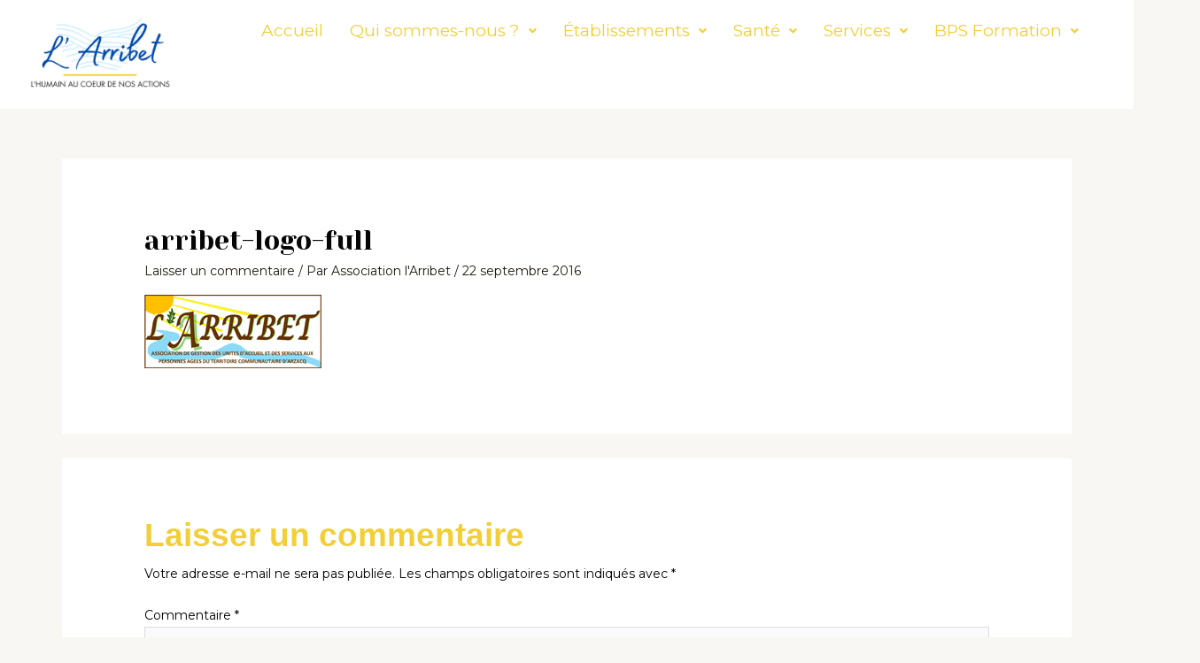

--- FILE ---
content_type: text/html; charset=utf-8
request_url: https://www.google.com/recaptcha/api2/anchor?ar=1&k=6LfUtj8qAAAAAGxUA44aVJS8TuwFYSijbVCZjDjm&co=aHR0cDovL2xhcnJpYmV0LmZyOjgw&hl=en&v=PoyoqOPhxBO7pBk68S4YbpHZ&size=normal&anchor-ms=20000&execute-ms=30000&cb=fwv73wm1qz40
body_size: 49400
content:
<!DOCTYPE HTML><html dir="ltr" lang="en"><head><meta http-equiv="Content-Type" content="text/html; charset=UTF-8">
<meta http-equiv="X-UA-Compatible" content="IE=edge">
<title>reCAPTCHA</title>
<style type="text/css">
/* cyrillic-ext */
@font-face {
  font-family: 'Roboto';
  font-style: normal;
  font-weight: 400;
  font-stretch: 100%;
  src: url(//fonts.gstatic.com/s/roboto/v48/KFO7CnqEu92Fr1ME7kSn66aGLdTylUAMa3GUBHMdazTgWw.woff2) format('woff2');
  unicode-range: U+0460-052F, U+1C80-1C8A, U+20B4, U+2DE0-2DFF, U+A640-A69F, U+FE2E-FE2F;
}
/* cyrillic */
@font-face {
  font-family: 'Roboto';
  font-style: normal;
  font-weight: 400;
  font-stretch: 100%;
  src: url(//fonts.gstatic.com/s/roboto/v48/KFO7CnqEu92Fr1ME7kSn66aGLdTylUAMa3iUBHMdazTgWw.woff2) format('woff2');
  unicode-range: U+0301, U+0400-045F, U+0490-0491, U+04B0-04B1, U+2116;
}
/* greek-ext */
@font-face {
  font-family: 'Roboto';
  font-style: normal;
  font-weight: 400;
  font-stretch: 100%;
  src: url(//fonts.gstatic.com/s/roboto/v48/KFO7CnqEu92Fr1ME7kSn66aGLdTylUAMa3CUBHMdazTgWw.woff2) format('woff2');
  unicode-range: U+1F00-1FFF;
}
/* greek */
@font-face {
  font-family: 'Roboto';
  font-style: normal;
  font-weight: 400;
  font-stretch: 100%;
  src: url(//fonts.gstatic.com/s/roboto/v48/KFO7CnqEu92Fr1ME7kSn66aGLdTylUAMa3-UBHMdazTgWw.woff2) format('woff2');
  unicode-range: U+0370-0377, U+037A-037F, U+0384-038A, U+038C, U+038E-03A1, U+03A3-03FF;
}
/* math */
@font-face {
  font-family: 'Roboto';
  font-style: normal;
  font-weight: 400;
  font-stretch: 100%;
  src: url(//fonts.gstatic.com/s/roboto/v48/KFO7CnqEu92Fr1ME7kSn66aGLdTylUAMawCUBHMdazTgWw.woff2) format('woff2');
  unicode-range: U+0302-0303, U+0305, U+0307-0308, U+0310, U+0312, U+0315, U+031A, U+0326-0327, U+032C, U+032F-0330, U+0332-0333, U+0338, U+033A, U+0346, U+034D, U+0391-03A1, U+03A3-03A9, U+03B1-03C9, U+03D1, U+03D5-03D6, U+03F0-03F1, U+03F4-03F5, U+2016-2017, U+2034-2038, U+203C, U+2040, U+2043, U+2047, U+2050, U+2057, U+205F, U+2070-2071, U+2074-208E, U+2090-209C, U+20D0-20DC, U+20E1, U+20E5-20EF, U+2100-2112, U+2114-2115, U+2117-2121, U+2123-214F, U+2190, U+2192, U+2194-21AE, U+21B0-21E5, U+21F1-21F2, U+21F4-2211, U+2213-2214, U+2216-22FF, U+2308-230B, U+2310, U+2319, U+231C-2321, U+2336-237A, U+237C, U+2395, U+239B-23B7, U+23D0, U+23DC-23E1, U+2474-2475, U+25AF, U+25B3, U+25B7, U+25BD, U+25C1, U+25CA, U+25CC, U+25FB, U+266D-266F, U+27C0-27FF, U+2900-2AFF, U+2B0E-2B11, U+2B30-2B4C, U+2BFE, U+3030, U+FF5B, U+FF5D, U+1D400-1D7FF, U+1EE00-1EEFF;
}
/* symbols */
@font-face {
  font-family: 'Roboto';
  font-style: normal;
  font-weight: 400;
  font-stretch: 100%;
  src: url(//fonts.gstatic.com/s/roboto/v48/KFO7CnqEu92Fr1ME7kSn66aGLdTylUAMaxKUBHMdazTgWw.woff2) format('woff2');
  unicode-range: U+0001-000C, U+000E-001F, U+007F-009F, U+20DD-20E0, U+20E2-20E4, U+2150-218F, U+2190, U+2192, U+2194-2199, U+21AF, U+21E6-21F0, U+21F3, U+2218-2219, U+2299, U+22C4-22C6, U+2300-243F, U+2440-244A, U+2460-24FF, U+25A0-27BF, U+2800-28FF, U+2921-2922, U+2981, U+29BF, U+29EB, U+2B00-2BFF, U+4DC0-4DFF, U+FFF9-FFFB, U+10140-1018E, U+10190-1019C, U+101A0, U+101D0-101FD, U+102E0-102FB, U+10E60-10E7E, U+1D2C0-1D2D3, U+1D2E0-1D37F, U+1F000-1F0FF, U+1F100-1F1AD, U+1F1E6-1F1FF, U+1F30D-1F30F, U+1F315, U+1F31C, U+1F31E, U+1F320-1F32C, U+1F336, U+1F378, U+1F37D, U+1F382, U+1F393-1F39F, U+1F3A7-1F3A8, U+1F3AC-1F3AF, U+1F3C2, U+1F3C4-1F3C6, U+1F3CA-1F3CE, U+1F3D4-1F3E0, U+1F3ED, U+1F3F1-1F3F3, U+1F3F5-1F3F7, U+1F408, U+1F415, U+1F41F, U+1F426, U+1F43F, U+1F441-1F442, U+1F444, U+1F446-1F449, U+1F44C-1F44E, U+1F453, U+1F46A, U+1F47D, U+1F4A3, U+1F4B0, U+1F4B3, U+1F4B9, U+1F4BB, U+1F4BF, U+1F4C8-1F4CB, U+1F4D6, U+1F4DA, U+1F4DF, U+1F4E3-1F4E6, U+1F4EA-1F4ED, U+1F4F7, U+1F4F9-1F4FB, U+1F4FD-1F4FE, U+1F503, U+1F507-1F50B, U+1F50D, U+1F512-1F513, U+1F53E-1F54A, U+1F54F-1F5FA, U+1F610, U+1F650-1F67F, U+1F687, U+1F68D, U+1F691, U+1F694, U+1F698, U+1F6AD, U+1F6B2, U+1F6B9-1F6BA, U+1F6BC, U+1F6C6-1F6CF, U+1F6D3-1F6D7, U+1F6E0-1F6EA, U+1F6F0-1F6F3, U+1F6F7-1F6FC, U+1F700-1F7FF, U+1F800-1F80B, U+1F810-1F847, U+1F850-1F859, U+1F860-1F887, U+1F890-1F8AD, U+1F8B0-1F8BB, U+1F8C0-1F8C1, U+1F900-1F90B, U+1F93B, U+1F946, U+1F984, U+1F996, U+1F9E9, U+1FA00-1FA6F, U+1FA70-1FA7C, U+1FA80-1FA89, U+1FA8F-1FAC6, U+1FACE-1FADC, U+1FADF-1FAE9, U+1FAF0-1FAF8, U+1FB00-1FBFF;
}
/* vietnamese */
@font-face {
  font-family: 'Roboto';
  font-style: normal;
  font-weight: 400;
  font-stretch: 100%;
  src: url(//fonts.gstatic.com/s/roboto/v48/KFO7CnqEu92Fr1ME7kSn66aGLdTylUAMa3OUBHMdazTgWw.woff2) format('woff2');
  unicode-range: U+0102-0103, U+0110-0111, U+0128-0129, U+0168-0169, U+01A0-01A1, U+01AF-01B0, U+0300-0301, U+0303-0304, U+0308-0309, U+0323, U+0329, U+1EA0-1EF9, U+20AB;
}
/* latin-ext */
@font-face {
  font-family: 'Roboto';
  font-style: normal;
  font-weight: 400;
  font-stretch: 100%;
  src: url(//fonts.gstatic.com/s/roboto/v48/KFO7CnqEu92Fr1ME7kSn66aGLdTylUAMa3KUBHMdazTgWw.woff2) format('woff2');
  unicode-range: U+0100-02BA, U+02BD-02C5, U+02C7-02CC, U+02CE-02D7, U+02DD-02FF, U+0304, U+0308, U+0329, U+1D00-1DBF, U+1E00-1E9F, U+1EF2-1EFF, U+2020, U+20A0-20AB, U+20AD-20C0, U+2113, U+2C60-2C7F, U+A720-A7FF;
}
/* latin */
@font-face {
  font-family: 'Roboto';
  font-style: normal;
  font-weight: 400;
  font-stretch: 100%;
  src: url(//fonts.gstatic.com/s/roboto/v48/KFO7CnqEu92Fr1ME7kSn66aGLdTylUAMa3yUBHMdazQ.woff2) format('woff2');
  unicode-range: U+0000-00FF, U+0131, U+0152-0153, U+02BB-02BC, U+02C6, U+02DA, U+02DC, U+0304, U+0308, U+0329, U+2000-206F, U+20AC, U+2122, U+2191, U+2193, U+2212, U+2215, U+FEFF, U+FFFD;
}
/* cyrillic-ext */
@font-face {
  font-family: 'Roboto';
  font-style: normal;
  font-weight: 500;
  font-stretch: 100%;
  src: url(//fonts.gstatic.com/s/roboto/v48/KFO7CnqEu92Fr1ME7kSn66aGLdTylUAMa3GUBHMdazTgWw.woff2) format('woff2');
  unicode-range: U+0460-052F, U+1C80-1C8A, U+20B4, U+2DE0-2DFF, U+A640-A69F, U+FE2E-FE2F;
}
/* cyrillic */
@font-face {
  font-family: 'Roboto';
  font-style: normal;
  font-weight: 500;
  font-stretch: 100%;
  src: url(//fonts.gstatic.com/s/roboto/v48/KFO7CnqEu92Fr1ME7kSn66aGLdTylUAMa3iUBHMdazTgWw.woff2) format('woff2');
  unicode-range: U+0301, U+0400-045F, U+0490-0491, U+04B0-04B1, U+2116;
}
/* greek-ext */
@font-face {
  font-family: 'Roboto';
  font-style: normal;
  font-weight: 500;
  font-stretch: 100%;
  src: url(//fonts.gstatic.com/s/roboto/v48/KFO7CnqEu92Fr1ME7kSn66aGLdTylUAMa3CUBHMdazTgWw.woff2) format('woff2');
  unicode-range: U+1F00-1FFF;
}
/* greek */
@font-face {
  font-family: 'Roboto';
  font-style: normal;
  font-weight: 500;
  font-stretch: 100%;
  src: url(//fonts.gstatic.com/s/roboto/v48/KFO7CnqEu92Fr1ME7kSn66aGLdTylUAMa3-UBHMdazTgWw.woff2) format('woff2');
  unicode-range: U+0370-0377, U+037A-037F, U+0384-038A, U+038C, U+038E-03A1, U+03A3-03FF;
}
/* math */
@font-face {
  font-family: 'Roboto';
  font-style: normal;
  font-weight: 500;
  font-stretch: 100%;
  src: url(//fonts.gstatic.com/s/roboto/v48/KFO7CnqEu92Fr1ME7kSn66aGLdTylUAMawCUBHMdazTgWw.woff2) format('woff2');
  unicode-range: U+0302-0303, U+0305, U+0307-0308, U+0310, U+0312, U+0315, U+031A, U+0326-0327, U+032C, U+032F-0330, U+0332-0333, U+0338, U+033A, U+0346, U+034D, U+0391-03A1, U+03A3-03A9, U+03B1-03C9, U+03D1, U+03D5-03D6, U+03F0-03F1, U+03F4-03F5, U+2016-2017, U+2034-2038, U+203C, U+2040, U+2043, U+2047, U+2050, U+2057, U+205F, U+2070-2071, U+2074-208E, U+2090-209C, U+20D0-20DC, U+20E1, U+20E5-20EF, U+2100-2112, U+2114-2115, U+2117-2121, U+2123-214F, U+2190, U+2192, U+2194-21AE, U+21B0-21E5, U+21F1-21F2, U+21F4-2211, U+2213-2214, U+2216-22FF, U+2308-230B, U+2310, U+2319, U+231C-2321, U+2336-237A, U+237C, U+2395, U+239B-23B7, U+23D0, U+23DC-23E1, U+2474-2475, U+25AF, U+25B3, U+25B7, U+25BD, U+25C1, U+25CA, U+25CC, U+25FB, U+266D-266F, U+27C0-27FF, U+2900-2AFF, U+2B0E-2B11, U+2B30-2B4C, U+2BFE, U+3030, U+FF5B, U+FF5D, U+1D400-1D7FF, U+1EE00-1EEFF;
}
/* symbols */
@font-face {
  font-family: 'Roboto';
  font-style: normal;
  font-weight: 500;
  font-stretch: 100%;
  src: url(//fonts.gstatic.com/s/roboto/v48/KFO7CnqEu92Fr1ME7kSn66aGLdTylUAMaxKUBHMdazTgWw.woff2) format('woff2');
  unicode-range: U+0001-000C, U+000E-001F, U+007F-009F, U+20DD-20E0, U+20E2-20E4, U+2150-218F, U+2190, U+2192, U+2194-2199, U+21AF, U+21E6-21F0, U+21F3, U+2218-2219, U+2299, U+22C4-22C6, U+2300-243F, U+2440-244A, U+2460-24FF, U+25A0-27BF, U+2800-28FF, U+2921-2922, U+2981, U+29BF, U+29EB, U+2B00-2BFF, U+4DC0-4DFF, U+FFF9-FFFB, U+10140-1018E, U+10190-1019C, U+101A0, U+101D0-101FD, U+102E0-102FB, U+10E60-10E7E, U+1D2C0-1D2D3, U+1D2E0-1D37F, U+1F000-1F0FF, U+1F100-1F1AD, U+1F1E6-1F1FF, U+1F30D-1F30F, U+1F315, U+1F31C, U+1F31E, U+1F320-1F32C, U+1F336, U+1F378, U+1F37D, U+1F382, U+1F393-1F39F, U+1F3A7-1F3A8, U+1F3AC-1F3AF, U+1F3C2, U+1F3C4-1F3C6, U+1F3CA-1F3CE, U+1F3D4-1F3E0, U+1F3ED, U+1F3F1-1F3F3, U+1F3F5-1F3F7, U+1F408, U+1F415, U+1F41F, U+1F426, U+1F43F, U+1F441-1F442, U+1F444, U+1F446-1F449, U+1F44C-1F44E, U+1F453, U+1F46A, U+1F47D, U+1F4A3, U+1F4B0, U+1F4B3, U+1F4B9, U+1F4BB, U+1F4BF, U+1F4C8-1F4CB, U+1F4D6, U+1F4DA, U+1F4DF, U+1F4E3-1F4E6, U+1F4EA-1F4ED, U+1F4F7, U+1F4F9-1F4FB, U+1F4FD-1F4FE, U+1F503, U+1F507-1F50B, U+1F50D, U+1F512-1F513, U+1F53E-1F54A, U+1F54F-1F5FA, U+1F610, U+1F650-1F67F, U+1F687, U+1F68D, U+1F691, U+1F694, U+1F698, U+1F6AD, U+1F6B2, U+1F6B9-1F6BA, U+1F6BC, U+1F6C6-1F6CF, U+1F6D3-1F6D7, U+1F6E0-1F6EA, U+1F6F0-1F6F3, U+1F6F7-1F6FC, U+1F700-1F7FF, U+1F800-1F80B, U+1F810-1F847, U+1F850-1F859, U+1F860-1F887, U+1F890-1F8AD, U+1F8B0-1F8BB, U+1F8C0-1F8C1, U+1F900-1F90B, U+1F93B, U+1F946, U+1F984, U+1F996, U+1F9E9, U+1FA00-1FA6F, U+1FA70-1FA7C, U+1FA80-1FA89, U+1FA8F-1FAC6, U+1FACE-1FADC, U+1FADF-1FAE9, U+1FAF0-1FAF8, U+1FB00-1FBFF;
}
/* vietnamese */
@font-face {
  font-family: 'Roboto';
  font-style: normal;
  font-weight: 500;
  font-stretch: 100%;
  src: url(//fonts.gstatic.com/s/roboto/v48/KFO7CnqEu92Fr1ME7kSn66aGLdTylUAMa3OUBHMdazTgWw.woff2) format('woff2');
  unicode-range: U+0102-0103, U+0110-0111, U+0128-0129, U+0168-0169, U+01A0-01A1, U+01AF-01B0, U+0300-0301, U+0303-0304, U+0308-0309, U+0323, U+0329, U+1EA0-1EF9, U+20AB;
}
/* latin-ext */
@font-face {
  font-family: 'Roboto';
  font-style: normal;
  font-weight: 500;
  font-stretch: 100%;
  src: url(//fonts.gstatic.com/s/roboto/v48/KFO7CnqEu92Fr1ME7kSn66aGLdTylUAMa3KUBHMdazTgWw.woff2) format('woff2');
  unicode-range: U+0100-02BA, U+02BD-02C5, U+02C7-02CC, U+02CE-02D7, U+02DD-02FF, U+0304, U+0308, U+0329, U+1D00-1DBF, U+1E00-1E9F, U+1EF2-1EFF, U+2020, U+20A0-20AB, U+20AD-20C0, U+2113, U+2C60-2C7F, U+A720-A7FF;
}
/* latin */
@font-face {
  font-family: 'Roboto';
  font-style: normal;
  font-weight: 500;
  font-stretch: 100%;
  src: url(//fonts.gstatic.com/s/roboto/v48/KFO7CnqEu92Fr1ME7kSn66aGLdTylUAMa3yUBHMdazQ.woff2) format('woff2');
  unicode-range: U+0000-00FF, U+0131, U+0152-0153, U+02BB-02BC, U+02C6, U+02DA, U+02DC, U+0304, U+0308, U+0329, U+2000-206F, U+20AC, U+2122, U+2191, U+2193, U+2212, U+2215, U+FEFF, U+FFFD;
}
/* cyrillic-ext */
@font-face {
  font-family: 'Roboto';
  font-style: normal;
  font-weight: 900;
  font-stretch: 100%;
  src: url(//fonts.gstatic.com/s/roboto/v48/KFO7CnqEu92Fr1ME7kSn66aGLdTylUAMa3GUBHMdazTgWw.woff2) format('woff2');
  unicode-range: U+0460-052F, U+1C80-1C8A, U+20B4, U+2DE0-2DFF, U+A640-A69F, U+FE2E-FE2F;
}
/* cyrillic */
@font-face {
  font-family: 'Roboto';
  font-style: normal;
  font-weight: 900;
  font-stretch: 100%;
  src: url(//fonts.gstatic.com/s/roboto/v48/KFO7CnqEu92Fr1ME7kSn66aGLdTylUAMa3iUBHMdazTgWw.woff2) format('woff2');
  unicode-range: U+0301, U+0400-045F, U+0490-0491, U+04B0-04B1, U+2116;
}
/* greek-ext */
@font-face {
  font-family: 'Roboto';
  font-style: normal;
  font-weight: 900;
  font-stretch: 100%;
  src: url(//fonts.gstatic.com/s/roboto/v48/KFO7CnqEu92Fr1ME7kSn66aGLdTylUAMa3CUBHMdazTgWw.woff2) format('woff2');
  unicode-range: U+1F00-1FFF;
}
/* greek */
@font-face {
  font-family: 'Roboto';
  font-style: normal;
  font-weight: 900;
  font-stretch: 100%;
  src: url(//fonts.gstatic.com/s/roboto/v48/KFO7CnqEu92Fr1ME7kSn66aGLdTylUAMa3-UBHMdazTgWw.woff2) format('woff2');
  unicode-range: U+0370-0377, U+037A-037F, U+0384-038A, U+038C, U+038E-03A1, U+03A3-03FF;
}
/* math */
@font-face {
  font-family: 'Roboto';
  font-style: normal;
  font-weight: 900;
  font-stretch: 100%;
  src: url(//fonts.gstatic.com/s/roboto/v48/KFO7CnqEu92Fr1ME7kSn66aGLdTylUAMawCUBHMdazTgWw.woff2) format('woff2');
  unicode-range: U+0302-0303, U+0305, U+0307-0308, U+0310, U+0312, U+0315, U+031A, U+0326-0327, U+032C, U+032F-0330, U+0332-0333, U+0338, U+033A, U+0346, U+034D, U+0391-03A1, U+03A3-03A9, U+03B1-03C9, U+03D1, U+03D5-03D6, U+03F0-03F1, U+03F4-03F5, U+2016-2017, U+2034-2038, U+203C, U+2040, U+2043, U+2047, U+2050, U+2057, U+205F, U+2070-2071, U+2074-208E, U+2090-209C, U+20D0-20DC, U+20E1, U+20E5-20EF, U+2100-2112, U+2114-2115, U+2117-2121, U+2123-214F, U+2190, U+2192, U+2194-21AE, U+21B0-21E5, U+21F1-21F2, U+21F4-2211, U+2213-2214, U+2216-22FF, U+2308-230B, U+2310, U+2319, U+231C-2321, U+2336-237A, U+237C, U+2395, U+239B-23B7, U+23D0, U+23DC-23E1, U+2474-2475, U+25AF, U+25B3, U+25B7, U+25BD, U+25C1, U+25CA, U+25CC, U+25FB, U+266D-266F, U+27C0-27FF, U+2900-2AFF, U+2B0E-2B11, U+2B30-2B4C, U+2BFE, U+3030, U+FF5B, U+FF5D, U+1D400-1D7FF, U+1EE00-1EEFF;
}
/* symbols */
@font-face {
  font-family: 'Roboto';
  font-style: normal;
  font-weight: 900;
  font-stretch: 100%;
  src: url(//fonts.gstatic.com/s/roboto/v48/KFO7CnqEu92Fr1ME7kSn66aGLdTylUAMaxKUBHMdazTgWw.woff2) format('woff2');
  unicode-range: U+0001-000C, U+000E-001F, U+007F-009F, U+20DD-20E0, U+20E2-20E4, U+2150-218F, U+2190, U+2192, U+2194-2199, U+21AF, U+21E6-21F0, U+21F3, U+2218-2219, U+2299, U+22C4-22C6, U+2300-243F, U+2440-244A, U+2460-24FF, U+25A0-27BF, U+2800-28FF, U+2921-2922, U+2981, U+29BF, U+29EB, U+2B00-2BFF, U+4DC0-4DFF, U+FFF9-FFFB, U+10140-1018E, U+10190-1019C, U+101A0, U+101D0-101FD, U+102E0-102FB, U+10E60-10E7E, U+1D2C0-1D2D3, U+1D2E0-1D37F, U+1F000-1F0FF, U+1F100-1F1AD, U+1F1E6-1F1FF, U+1F30D-1F30F, U+1F315, U+1F31C, U+1F31E, U+1F320-1F32C, U+1F336, U+1F378, U+1F37D, U+1F382, U+1F393-1F39F, U+1F3A7-1F3A8, U+1F3AC-1F3AF, U+1F3C2, U+1F3C4-1F3C6, U+1F3CA-1F3CE, U+1F3D4-1F3E0, U+1F3ED, U+1F3F1-1F3F3, U+1F3F5-1F3F7, U+1F408, U+1F415, U+1F41F, U+1F426, U+1F43F, U+1F441-1F442, U+1F444, U+1F446-1F449, U+1F44C-1F44E, U+1F453, U+1F46A, U+1F47D, U+1F4A3, U+1F4B0, U+1F4B3, U+1F4B9, U+1F4BB, U+1F4BF, U+1F4C8-1F4CB, U+1F4D6, U+1F4DA, U+1F4DF, U+1F4E3-1F4E6, U+1F4EA-1F4ED, U+1F4F7, U+1F4F9-1F4FB, U+1F4FD-1F4FE, U+1F503, U+1F507-1F50B, U+1F50D, U+1F512-1F513, U+1F53E-1F54A, U+1F54F-1F5FA, U+1F610, U+1F650-1F67F, U+1F687, U+1F68D, U+1F691, U+1F694, U+1F698, U+1F6AD, U+1F6B2, U+1F6B9-1F6BA, U+1F6BC, U+1F6C6-1F6CF, U+1F6D3-1F6D7, U+1F6E0-1F6EA, U+1F6F0-1F6F3, U+1F6F7-1F6FC, U+1F700-1F7FF, U+1F800-1F80B, U+1F810-1F847, U+1F850-1F859, U+1F860-1F887, U+1F890-1F8AD, U+1F8B0-1F8BB, U+1F8C0-1F8C1, U+1F900-1F90B, U+1F93B, U+1F946, U+1F984, U+1F996, U+1F9E9, U+1FA00-1FA6F, U+1FA70-1FA7C, U+1FA80-1FA89, U+1FA8F-1FAC6, U+1FACE-1FADC, U+1FADF-1FAE9, U+1FAF0-1FAF8, U+1FB00-1FBFF;
}
/* vietnamese */
@font-face {
  font-family: 'Roboto';
  font-style: normal;
  font-weight: 900;
  font-stretch: 100%;
  src: url(//fonts.gstatic.com/s/roboto/v48/KFO7CnqEu92Fr1ME7kSn66aGLdTylUAMa3OUBHMdazTgWw.woff2) format('woff2');
  unicode-range: U+0102-0103, U+0110-0111, U+0128-0129, U+0168-0169, U+01A0-01A1, U+01AF-01B0, U+0300-0301, U+0303-0304, U+0308-0309, U+0323, U+0329, U+1EA0-1EF9, U+20AB;
}
/* latin-ext */
@font-face {
  font-family: 'Roboto';
  font-style: normal;
  font-weight: 900;
  font-stretch: 100%;
  src: url(//fonts.gstatic.com/s/roboto/v48/KFO7CnqEu92Fr1ME7kSn66aGLdTylUAMa3KUBHMdazTgWw.woff2) format('woff2');
  unicode-range: U+0100-02BA, U+02BD-02C5, U+02C7-02CC, U+02CE-02D7, U+02DD-02FF, U+0304, U+0308, U+0329, U+1D00-1DBF, U+1E00-1E9F, U+1EF2-1EFF, U+2020, U+20A0-20AB, U+20AD-20C0, U+2113, U+2C60-2C7F, U+A720-A7FF;
}
/* latin */
@font-face {
  font-family: 'Roboto';
  font-style: normal;
  font-weight: 900;
  font-stretch: 100%;
  src: url(//fonts.gstatic.com/s/roboto/v48/KFO7CnqEu92Fr1ME7kSn66aGLdTylUAMa3yUBHMdazQ.woff2) format('woff2');
  unicode-range: U+0000-00FF, U+0131, U+0152-0153, U+02BB-02BC, U+02C6, U+02DA, U+02DC, U+0304, U+0308, U+0329, U+2000-206F, U+20AC, U+2122, U+2191, U+2193, U+2212, U+2215, U+FEFF, U+FFFD;
}

</style>
<link rel="stylesheet" type="text/css" href="https://www.gstatic.com/recaptcha/releases/PoyoqOPhxBO7pBk68S4YbpHZ/styles__ltr.css">
<script nonce="AieKr0J2HLvKihXY6akrPQ" type="text/javascript">window['__recaptcha_api'] = 'https://www.google.com/recaptcha/api2/';</script>
<script type="text/javascript" src="https://www.gstatic.com/recaptcha/releases/PoyoqOPhxBO7pBk68S4YbpHZ/recaptcha__en.js" nonce="AieKr0J2HLvKihXY6akrPQ">
      
    </script></head>
<body><div id="rc-anchor-alert" class="rc-anchor-alert"></div>
<input type="hidden" id="recaptcha-token" value="[base64]">
<script type="text/javascript" nonce="AieKr0J2HLvKihXY6akrPQ">
      recaptcha.anchor.Main.init("[\x22ainput\x22,[\x22bgdata\x22,\x22\x22,\[base64]/[base64]/UltIKytdPWE6KGE8MjA0OD9SW0grK109YT4+NnwxOTI6KChhJjY0NTEyKT09NTUyOTYmJnErMTxoLmxlbmd0aCYmKGguY2hhckNvZGVBdChxKzEpJjY0NTEyKT09NTYzMjA/[base64]/MjU1OlI/[base64]/[base64]/[base64]/[base64]/[base64]/[base64]/[base64]/[base64]/[base64]/[base64]\x22,\[base64]\\u003d\x22,\x22w4QCw5wNwoBzwpYoZ0ZSAFlDTsKvw5/DusKtc17Cvn7ChcOGw49swrHCucKtNRHCtURPc8OnCcOYCD/DmDojGMO9MhrCkWPDp1wjwpJ6cGvDrzNow74NWinDk2rDtcKeaC7DoFzDhW7DmcONCmgQHmEBwrREwrclwq9zVSdDw6nCl8KNw6PDlg8/[base64]/Dpg3CpTbDlcKbwoLCt8OCWsOYX8OqeF5Bw7xyw5bChFnDgsOJNsOqw7lew4fDhhxhDyrDlDvCuTVywqDDjTUkDxLDgcKAXiFbw5xZdsKtBHvCuzpqJ8OJw4FPw4bDtMKndh/DssKrwox5BsO5TF7DjgwCwpBgw5pBBVgWwqrDkMOfw5IgDG9LDjHCssKqNcK7ZcOtw7ZlCQ0fwoIsw5zCjksgw6rDs8K2F8OGEcKGAcKtXFDCuGpyU0jDiMK0wr1PDMO/w6DDj8K/cH3CswzDl8OKAMKJwpAFwqXCvMODwo/DkcK7ZcORw6XClXEXd8Orwp/Ck8OyMk/DnG8NA8OKAnx0w4DDgMO0Q1LDhnQ5X8OawqNtbFltZAjDn8KQw7FVfMOzMXPClArDpcKdw4hDwpIgwpfDoUrDpUE3wqfCusK7wo5XAsKvecO1EQzCuMKFMG4XwqdGL0QjQn/Cv8KlwqUWUExUN8KqwrXCgF/DrsKew61cw71YwqTDtMKcHkkQc8OzKB/Cii/DksOhw5JGOnPCosKDR0jDpsKxw64iw6ttwotmLm3DvsOwDsKNV8Kxf25XwojDvkh3IwXCgVxvEsK+AzZewpHCosKVH3fDg8KvKcKbw4nCh8OGKcOzwo4EwpXDu8KGF8OSw5rCo8KCXMKxEWTCjjHCvBQgW8KGw7/DvcO0w6B6w4IQCcKSw4hpBDTDhA54D8OPD8K/[base64]/woM2wrYRwpRdw5YrFsKFOknDtm3CpcOKPCTCksO3wofCi8OOOSR+w4HDsTZiXBXDvEXDuHYOwpc1wo/Du8OoQxlawoYWeMKPRyXCqS4cbsKnwrDCkBnDtsKAw4ogYw/DtVdvKyjCgXoiwpjCuWZ0w4/DlMKWTW7Ck8Ohw7vDtmFYB2Uxw4hWKDnCrm4vwozDiMKzwpfDhQ/[base64]/DoFPCskMzwo3Cv8OEw7HDrBnDpMKzImciO8Klw4LDgnduwo3DkcOywrbDmMKZPCDCiktkJQlTXDTDrEzCkVHDrFAQwrsxw43DhsObamwLw6vDqcO3w5c2e1fDq8KEfMOHY8OINcK6wrl6Dm4bw55mw7zDrnnDkMK/Z8Kiw6jDvMK6w4HDsyVZUmhaw6V6H8K/w4shAifDkybCg8OAw7HDhMKUw53CtMKSMVbDj8KywpHCg3TCh8OuPlTChsOgwobDrlzCuQEnwq8xw7DDv8OGEXJrPlnCu8O4woPCtcKZf8OaTcOXBMK4X8KFPsO8ey3CkDZwJMKFwojDpsKKwojCpk40G8KowrfDgMOWVlcJwqzDjcKTL3bChVo/[base64]/Dk8OQRj97wqHCqsO8DsOcw4fDnBfCn1jCvMKow7/[base64]/AcODVD5Mw6HDssODw7/Dj0Rzw6wnw4XCkMOew4tWeXvDqsOOdcOGw6B/[base64]/PsKgwp03Syc5w7lwZsKiw4c+WQbChmXDrsKEw5RGFsKcEMKXw4HCrMKSwqYoS8K8W8OpesK5w7obAcOPGh0DN8K3Mk/DjsOnw6VtFMOkMnjDuMKOwoHDtMKgwrV9ZFV4EiYAwoHCoiMRw583X1XDsw7Dr8KNdsO+w5fDpARFakzCg33ClULDr8OTDcKMw7vDoSXCii7Dv8Ond1AlYsOIJsK5T2oSVhgKwp7DvXBGw7HDpcK2wo08wqXCgMOQw6cGJ2MfKcKXw4LDrhNFIcO/[base64]/LDzCkA/DgHZtwqorTncSw6zDhcKLw6LCjMK1anzCqQBCwrMkw6BGfsOZT0PCqQ0mM8OvW8KEw6TDv8ObTSxuYcOuaUAjw4vClltsCj0GPkhYOBQ2d8K0KcKtwoIWI8KQKMOqMsKWKMO+P8OCEsKhGcOBw4xawoNdZsOow4dJVyxDAmJBYMKAawphNXlRwprDmcO/w4dLw55Cw6lqwpJyNwtaK0TDl8KVw4wnQXjDsMOzQMKuw4zDtsOaYsKkbjXDllnCtC01wonCssOdUAvClMOYeMK+wqUzw7LDmhAJwpF6AmROworDoGXCqcOtAcOAwovDv8OgwoDCpj/CmsKbEsOSwrA0w6/DqMKXw5PDnsKOMMKnGUFQS8KRBXbDtVLDkcKoN8O2wpXCkMOsHS8qwp3CkMOlw7MBw5/ChRXDkMOTw6/DgMOLwp7Cj8Odw5xwOSRHMC/DqGkkw4ofwpMfKFNce3DDo8Obw5zCn1bCscKyFy/CgRTCjcKzMsOMJT7CkMKDJMOawqd+EmYgAsKFw6Mvw6LCkDgtwrzCocK8N8KkwoUqw6slFcORIi/Ck8KcAcKdKy93w4zCvMOzMcKzw6kmwpwqSxlEwrbDvAIsF8KtNcKCX2kcw6Adw7fClMOjKcOsw4FbO8OaKcKdHzt4wp7CgsODLcKvLcKiR8O/T8OiYMKWPEZeOsKNwo0fw6vCpcK6w7BUBj/CksOLw6PCiG1JMDUSwojDmUo0w6bDuULDkcKqwrsxYQDDv8KSPwDCosOzREvCqyvCnl9VX8KAw6PDlcKhwoNyBcKEU8OiwrYRw6PDnW5lY8KSSsOdbVwCw7vDki8UwrY2CcOBYcO+H1bCrkw1T8O7wq/CtQTCr8Oga8OvTSscKHoFw41aGwXDqzsDw5jDjz/CsFZVNxDDghTDj8OUw4YpwoXCsMK4K8OATiJffcO3woUCDm/CicKdOMK8wo/CtSlpaMOHw74cSMKswr86ZDxVwp0tw6DDomJcT8Kuw5rDjcO1eMKMw4ZIwr5GwplHw696KQMIwqTCq8OsdRTCghcCRcOzFcKsBsKmw6w/CRzDgcOSw53CisK4w6rCmR7CqD/Diy/CojPChRDCicKXwqHCsn/CvkN3c8KLwoTClDTCiWfDl2gxwrcVwpXCosK2wpbDrTQOVcOzw7zDtcO/ZMKEw5jDvMKiw7HCtRpCw5BzwqJHw7l8wo3DsSg1w4kvWV3DmcOFSDnDrGzDhsO+P8Oiw4t5w5Q4NcOIw5/DmMOHJ1TCryMoEXjDqQhYw6Mew67CgDUqEE/DmF42AMKtblNuw54PKTNxwqbDusKJHg9AwpBNwq9gw48EFcOvXcO1w5rCosK/w6nCisKmw6YUwprCjiETwq/DiiTCn8KvD0XCkCzDnMOBK8OECQQ1w65Tw65/KXfCjS5qwqQJw6EzLmQQfMONMsOIcsKxOsORw442w57Cv8OeLUXDkCtCwodSLMO6wpXCh25LaDLDjF3Cnh8zwqvCsD4UQ8OvKTbCumfDtgJ4YWrDqcOqw4xaVMKYJMKkw5NcwrEOw5QPB3xWwovDv8Klw63Ct3hYw4/Dq3VRPztTeMO3wovChTjCnws+w63DshMXGkICBcK6NVvCl8OFwpTDhsKJfHnDlGZqCsK1wpslRVbClMKwwpx1KVYtbsOvwpvDvDDDi8KpwqIkWUbCgUBTwrUKwp9OHsOJCxDDqWzDk8Omwrlkw59WHEzDisKvfHfCocOnw7zCssKRXCV/[base64]/[base64]/GRTDvkLDj8ODw7sjw78dw445w5gzWwJHK8KKFsOBwrEbK0zDhwvDgcOtbyEwEMKWMXB0w691w77DscOKwpDCisKMKMKUb8OsfVvDq8KPGcKOw5zCjcOGBcOfwrfCu2TDvDXDjVvDsDgVB8KyB8OXUhHDuMKPAHIEw4jCuxHCnE0Wwp/DrsK4wpIlwpXClMOiDsKYEMKbLMOEwp9wOSzChSFfOC7CmcO6XDMzKcKywoMZw5k1Y8O8wotXw5JTwqVUUMOBOcKuw59KTw5Cw4p1w5vClcOdZ8K5STjCsMKOw7tcw7nDtcKrWcONw4HDi8O2wphkw5LDssO/[base64]/KsOuwrZdaAzDisOnXEXDvMKVw54XGMOew4VYwq7Cj09mwq/Dtm0UPsOqNMO9YMOVY0HCqCLDsiFAwrHDvizCkV0MOljDq8KgPMOMQQHDg2dlPMKtwpFvNCrCsyoLw7FMw7vCpsOBwpNgYGXCmwXDvDUHw5/[base64]/w74OJMKFw6/[base64]/DjgfDuTrDv8OuNsKoGSvCigJxAMOYwq89NMOywokIGcO1w6RPwoITOMO2wqvDl8KvfBULw7jDpMKPAh/DmX7CusOsIDvCgBBOIFFzw57DjkXDsD7CqmgFVgzDugrCtR9RZgNww5nDqsOYPVjDl0YKDwJvKMO7wr3DkAl8woIVwq43w5ArwqDCtsOTOivDjMK+wpsrwpvDh2Yiw4Z8AXglS27ChGTCr1o/wrsuVsOpCT0rw7nCkcOhwozDoiopL8Oxw4pmUmMow7/CusKew63DqsOcw5/Dj8Odw5DDvcK9dlBpwrvCvSRiLinDosOOJsOJw53DlsOgw4dmw5bCrsKYwrjCgcK1LmLCgwFdw7rChVnCnEvDvsOIw59OFsKEesOEck3CpwoRwpDCksOjwrpew6rDncKNw4LDjU4MGMO4wr/ClsK+w7ZgVcK5UnPCl8OFdyPDiMK7L8KyX1NiSWNFw6E/RH97TcOmPcK2w7bCqMKAw6kwTcKzZcOiDHhzbsKQw7TDmWXDkFHCnFzCglVsEMKtaMOwwoYEw4g/wpU2DhnCicO9UivDk8O3RMOkwpsSwrs4CMOTw6zCksOpw5HDjwPDksORw7/[base64]/Di3k6w5jDmMKnfXszTsKqB8KGNhFJwrbCjQx7DjV8BcOPwpnDkBMmwoZ5w6BbP2bDlFrCmcKDKcKswrjDkMOBwpXDscKYOBPClsOpSijCocO8wqgGwqjDncK8wrpcUsO2wqVowpQuwqXDuHspw4REa8ODwqYnF8Ovw7DDssOYw7URwojDlcOQQsK0w65Wwq/CmQYGZ8O5w6Ezw5vChFDCoUfDixw8wrVbb1XCmFLDiBocwpLDn8OTOQxXwq13KEzDg8Kzw4fCmRrDvQDDrCzCu8OgwqFJw5s3w7PCtEXCoMKNdsODw6kQe1N/w6EVwrhPX0hTfcKpw6xnwojDigcCwpjCqUDCmkHConM5wqrCpMKjw4TCiQ04w5Rpw7NyHMOAwobCisKYwrjDo8K4fmEDwr/CsMKUaivDkMODw6IKw4fDusODw6dwXHHDlcK3EQfChcKewpB/Kg0Vw6cVG8OTwoTDisOiAUdvwqclKMKkwrt7AHtYw55PNEbCqMK8OBbDlDF3UcO3wqXDscOYw4TDp8OgwrxTw5fDj8KTwoFvw47Dl8OBwqvCl8OMYDkXw4fCqsO/w6fDiwATICFAw5PDhMOJMC3Ct2fDhMOzFn/Cq8KBP8KDwovCqMO5w7nCsMKvwoZFw6ErwqZkw6HCpg7CpzHDtinDu8Ktw7DClDZdwoAeYsOmNcOPKMOWwr7DhMO6VcK5w7JzJXonPMKhAMKRw6ojw6AcX8K/woNYUAFGwo1FWMOww6oowoTDjhx4OTzCpsO2wpHCoMKhHQrCvsK1wqU1w6V4w6xGKMKlXmFaecObUcKNXsORFBTCrDcCw6DDnlYtw5V1wqoqw5/CvFYId8O5w4rDgllnw6/CvHnDjsKkClfChMOGGV8idQYiW8KJw6fDqmDDu8Ovw53Dp0/DjMOsTR3Dlg9CwrtQw7BqworCocKSwpkMK8KDXkbCgGHDuQ7ClC3CmlZuw4/CisOVHC84w5UrWsO3wrYGdcOdb0ZXE8OoF8KLG8OpwprCskrCknoIDcO6Bx7CgcKQwrjDvDY7w696TcO+A8OEwqLDpB5XwpLDqi9fwrPCm8KWwoXCvsOnwo3CoA/DkiBEwozClVTCi8OTCBkFworDpsK7OSXChMKDwoVFVFTDmCfCuMO7wp/DiAgpw7LDqSzCpMOsw7gywrIhw7XDnj8INcKlw5bDtTsoK8KZNsKkARLCmcKfDCHDksKEwrYwwq82ESfCgMO/woEpZsOxwoAeOMOoZcOrb8OuHRcBw5dEwpEfw53DsGXDqxrCncOPwo3Ds8KeEMKNw7LCnjDDv8O+c8OhVXcZHQgwGsKxw57CiSwPwqLCo3nCiyHCuilJwr/Dl8Kww6FAGFUdwpPCn33CicKdeHsxw69fO8Kfw6IVwqNxw4PCilTDjk9Fw6I8wqQxw5jDosOMwrHDpcKrw4YFC8Krw4DCmhDDhMOgcXfCpWjCuMOjIV3CscO4TiTCoMORwoJqLwodw7LDsSo7DsKwccOiwq/[base64]/CiifDvsOWw7MZwpgdw6Mtw7AmwrfCuMOfw57CvMOkA8Kfw4pTw6vCmSNEU8OOBMKpw5rDj8KmwovDvsKmZsK/w5rCoipAwpNAwpdPVjHDtRjDtANldBEVw4l5G8OYMMO9wrNQUcOSLcOMOTcXw73DtcKnw7TDoU/CpjfDsXVTw4wAwoANwo7DlS92wrfDgRN1LcOEwr5Mwr/Cq8KHw48Iwp9/K8KkYhPCm3FZIsKdCT0nwrLCjMOiY8KMa3wyw5dpZcKcCcKTw6tzwqHCt8OZShsZw6kkw7vCrQ7CnsOjS8OnHjHCt8O6woZYwr8cw6/DjUnDgFFWw4cYLX3DljkRPcKWwrTCol0Dw5LDjcOEREBxw6PCs8OVwpjDssOEYUFQwrMtw5vCsywkZi3DsSXCocOEwpTCujt/[base64]/DtR/CtsOAWWx4wqRjOEHDicKyFsKHw4dNw5RNw7nDlsKcw5NBw7PCq8Odw7DCjE1ifVHCgMKawpfDgmFIw6Ndw6HCv2J8wpPCn1rDt8K5w7VYw6XDusO1wqVWfcOFXMOgwo7Dv8OvwqlAfUUewox1w57CrhvCqj8yQDkSCV/Cs8KEUcKow7paC8OrCMK4UTUXWcO+I0ZYw4dHw7MmT8KPScOWwprCrVjChy0HR8KhwpXDoEAEPsK5UcOuSkJnw7rDscOQBB/Co8KGw5UjADfDgsKQw4JLT8KpTQrDmAFUwoJvwpXDh8OZR8Kuwq/CqsK9w6PCsllYw7XCusOqPA3DgcOxw7l9DMKcE2goIsKLRsKtw4LDqFkKOMOJTsOxw4LClCvCh8OTfsKQOCjCvcKfCsOLw6EkWio4asKOOcOew7DCiMKtwqhmV8Kqa8O3w5duw6fCl8ODARHDqgsXw5VKTS8sw5PDvBPDssO/Ong1wo0IE37DvcOcwprCmsOrwobCkcKJwq7DkwhIwp/CknjCp8KWwqwZT1HDnMOvwrXCnsKIwpRvwrLDrSEIUWnDrA/CuHIKdWLDjAQHw4nChygRWcOHEn0PUsOawoXDlMOuw67DmF0XfMKyFcKaFsO2w7kLBMKwAcKZwqTDuWDCscOrw5dAwoXCs2c4MXvCicOxwrF5Fld/w5txw4MnZ8K/w6HCskc6w4ceFyzDusK/[base64]/wqssFXtNZRkxwrtvfcODw5NTwoARwoPCvsKIw5hYPMKoV3fDsMOMw47CqcKMw59DAMO2R8O0w6HCnQJLA8Khw5jDj8KuwqAowrfDnSY0fsKQc1ZQOMOGw540A8OdW8OeJlDCu394G8KscgXDl8OvFQ7CtcKbw53DvMKgEMO4wqHCjV/DnsO2w7vDjBrDnEvDjcORKMKewpomDyh8wrI+NUMUw7jCl8K+w5rDs8K+w4PDiMKUwpAMQsOhw6DDksKlw40bT2nDunopBHM6w54Kw6xswoPClFzDkEsbPA7DoMKDf1vCimnDjcKNHl/Cv8Kfw6jCu8KAA0lWDEZrPMK3w6ACHgHClSFLw6vDph10w4YhwpzCs8O1IcOiw4nDr8KAKkzCqcOvL8Krwr1CwojDlcKZFGfDtUIdw5nClXsNTcKvFUdow4DDjMOdw7rDqcKFD1/CnTs/C8OnFMK1bcOew59jHGzDn8OTw7vDp8OXwpvCj8Ktw7gAC8KqwpbDn8OpWDrCu8KKIMOaw6x8w4XChcKNwrF/[base64]/DnHsIw6bDoMO1G8ObOivDkVHCmhLCg8K6GCIHRjbDnQDDocKDwqJHcHt4w4TDixUaTmXDsmbChAVUThrChsO5ScOtSE1SwohFSsOpw4UpQHQvRsOvworDuMK4IjF9w6bDksKSOUArVMOILcOJbQ/CkXMhwp/DmcOYwqYfBFXDlcKpOsOTBUTCmnzDh8KeOU1FXULCr8ODwocAwoZcfcKlCcOJwqLCnsKreFV5w6NtNsO/WcKEw53ChD1jH8KYw4RIRT0QVcODw6vCqlLDocOXw4vDkcK1w4nCg8Kqc8KbRW43eEnDgMKcw7QWFcOnw4HCiH/Ct8Opw5nCtsKgw4fDmsKEw4HCgMKLwo4Uw5JCw7HCuMOcYlzDnsKWNnRaw7cPJRY1w7jDm0rCvhfDkcOCwpFuXHDCrHFxwpPCj3TDgsKDUcOTcsKHcR7Cl8KmUCrDonokFMKRS8OewqAmw4kdbSQmwo5fw5cZF8OzDMKBwq4lHMOvw4/[base64]/DjU7DkArDgMKfw7Riw4vCtcO+w7JOEjTCuH3DlDNWw7lDWl7CllvCncK6w5F+B1Aew43CsMKLw7HCrsKcMDwGw4EAwo5RGCcIa8KadgfDs8Ovwq/CssKCwoXDv8O6wrrCoj3CjsOHPBfCjmY6I096woHDisO7EcKCCsKBB3zDosKmw4IVSsKOH2VpecOyVMO9YA3Cg0bDrMOowqfDusKieMO0woDDmsK0w5HDhW5mw6UPw549JWwQVhxhwp3DrmbCk2DCq1HDqi3DpT/CrwrDssOVw5csFVDCk0Z4H8K8wrcDworDqcKdwpcTw5xECMOsPcKkwrp+GcKWwqLDpMK8wrJ+woJEw7Miw4VXEsOew4F6LxvCs0IWw4rDsifCh8O/wpJoL1rCpQtDwqVlw6EaNsOVZsOTwq8hw6tTw79OwrNLf0LDmTfChCHDqXZ9w4/DlcKOZMOFw4/Dv8KCwr3CoMKNwq/CtsKUw7bDocKbIE1UKHt/[base64]/CtUZCAcKowodGwpYewpLDnG/Dr8OyMcKmZ8KUDcOywqAPwqYFWksYAkRYwrk8w6EFwrkbZx7Ci8KKKsO/wpJ+woHCkcO/w4/CkXpswoDCpcK/YsKAwpTCvsK9KW/[base64]/Dh8Oxw50JGF1VYwUPZcOPScKGLcOdV3/CrMKZOsKLCsK9w4XDrRDCn103Pl5jw6DDv8OGSD3Cr8Kzcx3CqMKkEAzDlzvCgkHDiTDDocKsw40HwrnCtnh3LXrDr8OTIcKEwpsUKUnCscK2SRxZw5x5BWE+SUwOw6bDocOpw5dYw5vCvsOlDsKYJ8K8DXDDtMKfcsKeEcOrw7cjBR/CmsO2RsOMIsK0wqpiMzFdw6vDslRyJMOswrLDsMKnwphyw6fCvGV7JRB7McKrDMKhwrlMwr9XP8K5SgYvwozCrF/CtU7CrMKTwrTCjMKuwqBew6l4CcKkw5zCqcKeBH/CnyoVwrHDhlYHw6I2UcOzTMKFKAkow6F3fsO/wqPCtMK5BcO8JMKnwp8bYUHCtMKRI8KGRsKbPXhywpVFw7UXccO4wp7Cn8OrwqRmP8K+WzdBw6VIw43CrFbDssKAw7ocwrrDqcKfD8K6B8OQRQ9TwoZ7Ly/DicK9KExpw5bDpcKRcMOdKQrCi1bDvThSasKpQMO+ecOgD8KIBsODPcK2w5LCiQrCrHzDvMKXJ2rChlvDv8KWcMKnw5nDvsOhw7Jsw5zCpWcEMVDCssOKw67DpTDClsKQwogcNsOOOMOybsKow5Rzw5/[base64]/w7M1CMOFecKLwoUXMcKsw4nDksOWfBPCrn3DnQIrwrcsClUkCQDDqDnCm8OVAj1hw6kKwp9Tw53DpsKdw5MXW8KNw7hIw6c7w6jClUzDvm/DqsOrw6LCqgHCkcOkwr3CpTfCk8O+ScK6Ny3CmyvCrG/Dq8OMGV1Fwo7DscOMw4NqbSdzwqbDtH/[base64]/Chy/CscO1w6rDqArDikFvwoxrfxk7A1BuUsKMwqHDpQjCoBDDnMOjw4M3wq1wwpYlRcKraMOow6BSGD4IZArDtE0CbsO/[base64]/DkyxAwoNEI8KPT8OGw7vCu24Hwo8rTcOuC8O6w4vCgsO+wptFNcKrwqUIZ8KCXhViw6LChsOPwq3DmiQXSAxqY8OswqTDjj1Aw58UUsK4wqFwH8K2wrPDgjtDw4NFw7dewosgwpTCohvCgMKmGTzCgkXDucO9L1/CvMKcTzHChsOqU24Jw7XCtlbDs8Oyc8KEZz/ChsKWw7zDvMKUw5/[base64]/w6o4w4HCnm/DnhljJMOzw5rCoMOMAklPVMK/wrtKwqLCpQjCqsKdYhoaw5wiw6o/UcKZETFNYsOMa8ONw4XChjVswrt9wpnDoXdEwqAlwrnCvMKRccKiwq7DmhF8wrZpPyw3w4jDvMKUw6fDssK3B03DuE/DjcKANiYGb2fDt8Kne8ODCxNwIx81EWTDmcOdHmYuNEtQwoTDlT3DhcKTw48Zwr7CuEs4w6MAwp5aYVzDl8O8E8OywqnCtcKCV8OEDMOIMCk7OQNUUytTwozDpXHDinkFACPDgsK/F0fDu8KlWEnCiVwkTMKPFQPCg8OXw7nDlAZMaMOIasOuwo02wqLCocOebBFmwr/CocOOwqMuLgvCssKsw4xvw6vChMKTBsO1TydwwoHDpsOJw6Nww4XChGvDnjoxWcKQwrYHPGoIHsKtYsOBwrnDosKGw6fDh8K8w59tw5/CicODAMOlIMOudQDCgMKywqBMwpckwrw4QS3CkzbChiRbe8OsE2rDmsKgKMKXBFjCnMOcEMOBdFvDvMOMQx/Dij3Dm8OONcOrEB/DmsOJZEgcXkN7esOqYj8Iw4pVXcKqw7hEwo/DgSEow67CgsKWw5bCt8KpFcKxKz9nJ0kJbwTCv8OEKEVRFcKGd13CjsKRw7zDs08iw6HCiMORfyUDwr48L8KTZcK3ax/CvcKywo4dFWfDh8OlFcKUw4whwo3DtC7CoQHDtBlMw7M3w7nDlcKiwooodW/DnMOpwqHDgz9fw4zDpMKXIcKmw5bDpz/DiMO6wr7CoMKkw6bDp8OOwrfDsXvDucOdw4VKSBJPwoTCucOqwrzDrSBlIw3CniVZB8KhMMK5w6fDl8KjwrRjwoFRXcOCcnDCsT3DjgPCg8KzH8K1w5pxKMK6H8OCwr/DrMOvCMOKGMKNw5zDu2wOIsKMfBrChkzDkEDDu0l3w5hLUgnDp8K4w57CvsK7KsKpW8KNTcObPcK9FmIEw4MTXxE+w53Ch8KSD3/DjMO5DsO7wpMAwoMDY8OGwo7Cv8KxCsOjOBrCj8K3Hz8Qa2PCjAsUwqwVw6TDisKUPMOeWcKfw4MLwp4/[base64]/[base64]/[base64]/EMOZwobCkcObw7/[base64]/FsOpWi3ChwYVQ8KYZcOHKFFnw4DDu8OFMsOCw5xcKVnDm3ogZ1zDv8KIwr3DrBjDgAzDtQXDvcOrOxArVsKcVAlXwr8hw6TCscOANcKwNMKFAHxJwrTDuCpUG8K5wofClMKPeMOKw5bDhcOpb0ssHsKBAsOawqHCnU7Dr8KgLErCnMO6Fi/DvMOnWmwFwppawr4jwrzClknDlcOzw5B2WsKYE8OfGsKXWcOvbMOlYMKnK8K/wqkCwqYpwoMmwqxxdMKyR2HCnsKdRigVBzEiBMOrTcKRAsKjwr9lQmDClFLCshnDu8OHw5p0bT3DnsKCwojClsOkwpXCj8OTw5k7dMKCJVQiwobCjMOgZVvCsUNFU8KsK0HCvMKKwpRHKMK+wq9Jw5vDncO7OQUsw6DCncO/OF4rw5vClzfDmlDCssKAMMOYFRE/w6fCvT7DnjDDiRhAw6UKFcOHwrXDnxkawqV4wrwQRcOxw4YeHifDqwLDm8KgwptXLcKRw5F6w6hmw7hkw7dQwrcOw6rCu8KsJmrCvX1/w68Wwr/Drl/Diwxjw7ZfwqxZwrU0wozDgw0+TcKYZ8Ouw7/CicK0w6V/wo3Cv8OwwpHDnGgywqYWw43DvQPCqXHDiWjCr3/Cl8Kxwq3Dn8OKTSJGwqwtwo3DqGTCt8KLwrbDuhpcBn/DrMOhRmwIA8KCZFkmwojDow/Cl8KsPE7CjMOpA8OWw4vCtMOBw4vDmMK+wq3CulVDwqJ+BMKVw48Wwq98w5/[base64]/ChGnCiEvCh2lhw4DDnmzCqcK/NEMvT8OVw5/DnilDOhjDm8O6TsKrwqDDgQrDn8OrLMKEOGxXQMOKasO9bgc6WsO1IMKvw4LCtsKOwrHCvjlKw4Bxw5nDoMOrfMKPdcKMM8OQOcOlIMOow6zDvWDDkFzDiHFsAcKnw5vCkcOWwqfDpsO6UsO4wp/DtWsQMTjCuhnDhDtrO8KVw4TDnSzDq3QcOcOuwoJxwp9AZAvClg8pEMKWwq7ChcOAw6UZbMKHQ8O7w6t+wpt8wrfCk8Khw44LTk3Cl8Kewrk2w4E0FcOpVcK/[base64]/DrMOSW8Oyw6RSWsKww6VPwrIkw4LCjsOyH3Izwr/DhMOawo82w7PCqwjDl8KpG3/Dozdqw6HCr8ONw7UZw5t9ZMKEajNMPGRhCMKBXsKrwpVlcAHCqsKJJ33DrcKywpHDl8K4wq4nSsKtd8KwNMOfMWh+w4d2IDHCqsOPw7Uzw5RGQQZhw77Doi7Dr8Kewp5Hwo9yCMOkO8KkwogVw6gYwrvDthbDuMKIHS9ew5fDjkvCnGDCpnTDnF/[base64]/[base64]/CuMKlAMOIccOzwrLDkQp0NSZLTQfCqnbDnALDqGnDsHAVegYvd8OfWgvChXjCq3bDsMKIw4DDj8O/MMO4wrE7JsKCFMOzwpbCiETClAhNEsK+wrUWLD9UBkJXPMO9bEHDhcO2w5cbw7RXwrBBBSPDqwvCi8O7w7zDrV0cw63DhEQ/w63DlxTDgwpxbD/DmMOSwrHCg8KAwowjw6jDtSPDlMO9w6DClDjCoUXCqMO0DzZtA8OswoVfwr/Dnntjw7tvwpg8GMOFw6w5byHCnsKTwq9HwqARf8KeLMKtwopAwo8fw4p7w6PCkBXDgMOqTHLCowBWw7/Dl8OKw4twLh7DscKYw41ewrtfeSPCt0J1w6zCl19QwpMDwpvCnDPDtcO3ZiEAw688wpk1R8OSwoh/[base64]/DiRF8W13Duyc7w4pSwqI3dAM9XlnDosO7wq1DbMOtDjxlEsKgd0ZJwo4hwrnDqDcCWm3CkwvDncKDYcKzwrnCvmpoUcOCwpthXMKoKx3DsU86L24WBF/DsMOLw4TDicKLwprDvsOBasKqWmw5w6fCmmdpwrMsXMKdOi7Cs8K2w5XDmMO5wpXDqMKTH8KdL8Kqw5/CpTTDv8KDw7lWORdmwqDCncOvUMOHZcK2JMKMw6s0Eh5HcABzZXzDkDfDhH3Cg8KNwpHCiUnDksKLcsKTUcKua3IBw6kJOHAVwog3wrPCksOzwp9yU3/DpsOnwo7DjnjDp8O3wqJ+ZsO4wqdTB8OdRAnCpgxkw7BQYHnDkhzCuhXCtsKpEcKGOknDvsKlwpDDnUkcw6TDgsODwr7CnsORW8OpDQxQCcKPw7h7QxzDpVvDlX7DqcO/TX8jwoxEWEN6e8KEwobCscK2RWrCljAHViQMED/Dgl4qYz/CsnjDmRA9MnfCqsO6wozDhcKGwqHCp0A6w43CncK7wrc+B8O0c8KKw6w/[base64]/DtMOgw7XDjMO1wo7DghVIwpV8w47Dt3LCo8OeZMKSwobDjcKiA8O3F1csCMO7wrTDsw/[base64]/DmMO+MsK3FyzCo1UgwrYswrldf8K3wrvCtQ94w5ZVLGtfwr7CqnXDiMKPdcKww7nCrBx3DT/DgitQXUjDuAhzw706MMOewqxnT8KRwpoNwqoHG8KhGsKgw7vDucKowrUNIFDDq17CkmMCWlhnw48ewozCpsK+w7szN8O/[base64]/[base64]/[base64]/wprCvsOsCMKXw73DhBMdGMK7w6pUworDncKcOj/CrsKKwrTCowEGw6XCqkxxwo0dD8Khw4IjG8KcVsKyPMKPf8OWwpHClh/Ct8OKD0tUJAPDqMOSesOSI3cYGUIxw41Pw7RqS8Kew5gCSkhmAcOoHMKLw7fDpnbCi8OpwpjCpB3DvDfDvMKyO8OxwoZuRcKBXMKEehDDkcOFwo3Dq2V4wqTDjsKYfArDuMK9wrjDgQnDm8KPYmsrw697DcO/wrQQw4bDlynDgj4+eMO+woolDcKUYVPCiwFNw6rCrMOLIsKOw7PCq2/Dv8K1NBbCgHfDtcOgTMOwXMK9w7TDucKoIcOxwq/[base64]/P8O3wo89w6LDvcOyL1fCvRPDgMOlwqBnV1bCpMOjPD7DqsO3SMKlQBpUUMKCwobDssKXGXjDlsOUwr07QknDgsOxNDfCmMOiVhrDncKDwpYvwrHDtVfDsQt9w7UZD8Opw79aw5h+ccOnWxBSdHs1DcOTbntCfsOAw5lQYT/CgBzDpCEQDBAAw5vDqcK+d8OEwqJQMMKZw7UjMUfChlHCoWRWwrB+w7/[base64]/HRPDmAbDvQXChcKgRcKtworDkXUSwpjCr8KrQ8KQM8OewopaGsOfA2sZEMO3wpldBQpLIMOhw7B4F3tJw5/DpGcZw4fDtcKFPMOIR1jDm2cbZUHDkxAdQcKycMO+FcK9w43DlMKjdhQuWMK0WwTDicKGw4E5YUkCY8OrEStJwrbCjcKgHsKTHMKpw5fDr8O+CcK4aMK2w43DncOSwppFwqDCpVsJSQVGc8KqW8K4ZH/CicO+w4B1Izocw7TCoMKUZ8KKA0LCs8OjbVNWwrMlV8OHB8KMwoEJw7o1M8Ofw49LwoUjwo3Dj8OoPB0WG8O/QR/CpmPCrcObwpZowpE8wr8Vw5rDn8O5w57CuHjDgE/Dk8OXYMOXOjp/b0fDlRLDlcK3H3x2SClRGUjCgBlTeH4iw5rDlMKDBsOUKjUKw67DolfDhhbChcK0w7fCnTwJacK6wosnC8OObxLDnUnCscKPwqBdwq7DpmjCl8KKRE9dw6bDhcOmQcOMG8O/wprCi03CsTIKdFnChcODwrTDoMK0MkfDlcODwrvDsVhSZWHCrMKlNcKPJ3XDg8OtBcOFKEHDosO7L8K1ciXDj8KpG8O3w5IAwq5ew7zCmsKxRMKYw6EOw6x4SBbCjMOrZsKswoTClMOiw55Gw5XCrMK8S0wzw4DDn8O+wrsOw5/CocKLwpgGwrDCqifDtHV3HiFxw6lAwpnDin3CrgDCvl0STlMpP8OcMMO1w7bDlx/Dj1DCmcOEVwI7T8OXBTc4w4UTV0ZxwoQcwrrCnsK1w6rDvcObfQxmw5zClMKrw49ZCcOjEhzCmsOlw7xFwpdlYDPDn8OkDyJFDCnCpjXClyI/w5oTwqgzFsO1woxTUMONwoYrUMOdw5Q/[base64]/[base64]/DgUDDocObEMKTw6sswq49FsOAw4kodsKVwoUPRCzDl8K/A8ONw6HDj8OOwo7CkSnDkMKNwogkGMO9dMKNaQzCmGnCrsKwMxPCkMKUAcOJB3jDt8KPPx4/w47Cj8OPKsOAHGPCuT7DtMK3wpXDhVwyfXYpw6klwro0w7DCmVjDhcKyw6jDnhYiBQIdwrM/[base64]/[base64]/woI+w7LCrXAswpsuw4vCmU/CkRBrN3xyUSYzwqzCs8OJMsKJXyJLS8OYwpjCmMOmw7LCrcKZwq4CJGPDpScdwo8qQMKawofDsEzDhMK/wr0Pw5TCv8KLeBnCnsKfw4PDoiMMFGnCh8O9w7gkNWN8N8Ohw6bCicKVSCUewrXCrcOFw7zCuMKNwqpqA8OpSMOfw4Eew5zDh2NWaRcyA8OLWW/CqsOoWGdUw4fCpMKfw4xyGQPCpjrCnsKmLMK9MhnDjjpAw5wLS3zDjsOPQcKSAHEjZcKdTl5Swqorw5bCncOEVSTCpHpMw6bDr8ODwo1bwrfDqsOow73Dv17CoRpJwrXCgsOOwoMGD0pvw79yw6Qaw7jCnlR/bBvCuQDDkWdSGl8oJsO/[base64]/[base64]/[base64]/[base64]/DvMO/VcOew6nDocOIZnjChcKCw73Dn8KVw5NYQ8KZw4fCom/Do2DCuMKFwqLCglfDqXVvH2A8w78cHsOtKsKew7JSw6dpwoHDtMOcw78hwrTCj3INw6VIcsKuImjDlSRYwrtXw64tFBLDtjtlwp5OS8KTwo1YGcKCwpIlwq8IX8KOfC1HP8KwR8K/ZlVzw4tjQibCgcO3JsOpw5XDtALDoUPCvsOFw47DpH1LbMOqw6PChsOIKcOgwr1lw4XDlMOHRsOWYMO3w7XDs8ORElUDwow+JcOnOcOfw7LDlsKfDyN7aMOVb8K2w4VYwqzCssOkI8O/VsKEFjbDssKtwpdFXMKzPDRlMsOqw6VwwoEMa8OvHcOewoAZwoAYw5/ClsOSCi/CiMOOwooXJDrDg8KmP8Oja0nDtnDCrcO+dFE9HcKFAMKcDGo5VsORS8OmCMK4JcO4GA0VLFQhSMO1BR0dRgjDuERBw4lbEyVyXMK3bVLCvgR/w5MswqcFeG43w73CnsKvPVh3wpRUw4pJw5fDux/DhlDDusKkXAbCv0fCl8O5ZcKMw5cOYsKJXhjCnsK8w5PDn0nDmmXDr2g+w7zCkQHDgsKWZsOZfAJvT1XDq8OQwr1Yw6k/w7RMw4rCpcO0UMK3QMKcwodXd0pwSsOkC1wOwrIJPEscwps1wrxwRyk9Ewh3wprDuDrDp1XDp8OPwpA2w5jChTzClcOkD1HCpkAVwpLCmSQhQzTDi0hnw5XDv1ESw5bCtcOXw6XDmQbCvRDCnHp5REM3w5vCgTkewozCvcOFwp/CpnEdw7xaKyTDkB9Gw6PDpsOPDy/CjsONVAXCghTCnMOUw6fDusKMwpDDoMKCdETCgsKyHgg3BsK4wrPDmRgwTnVJQ8KVG8K3aGzDlWHCoMO0IDjCksKWbsOaf8OSw6FqBsOIO8OaKyIpDsO3wp8XSnDDtcKhZ8KfO8KmSEPDg8KLw7/DtMOEb1zDsyAQw60lw7HCgsKNwrdIw7tQw6/DkMK3wqQjw7l8w7oNwrHDmMKewo3Dq1HCi8ODGGDDuz/Do0fCuTXCs8KdHcK7FcKRw7rCmsK9PDDCpsOIwqMjdknDksOcd8KINMOuesO8cX7CrAjDu1vDoC4NPXsVZnAnw7AHw4TCvgjDgMK0CG0uIBDDmMKzw44/[base64]/DncKBwofCihbDqG01wr0IQcO6wprCvjPDrMKzQsKaCRrDosKBTGNow6PDtMKNGxTCkTw+wq7DmmEiLyhOGUVuw6NIVwtrw4HCtRtIUEPDj1PCrMO5wod3w7XDk8OhFsOWwociwofDuw\\u003d\\u003d\x22],null,[\x22conf\x22,null,\x226LfUtj8qAAAAAGxUA44aVJS8TuwFYSijbVCZjDjm\x22,0,null,null,null,1,[21,125,63,73,95,87,41,43,42,83,102,105,109,121],[1017145,739],0,null,null,null,null,0,null,0,1,700,1,null,0,\[base64]/76lBhnEnQkZnOKMAhmv8xEZ\x22,0,0,null,null,1,null,0,0,null,null,null,0],\x22http://larribet.fr:80\x22,null,[1,1,1],null,null,null,0,3600,[\x22https://www.google.com/intl/en/policies/privacy/\x22,\x22https://www.google.com/intl/en/policies/terms/\x22],\x22YwsPof/7xa7cccR4WcXU6c+HoXXpx0KpxqBwkVaIwJY\\u003d\x22,0,0,null,1,1768799062320,0,0,[183,241,129],null,[218,6,15,118],\x22RC-Xikd_xP5HIWO6Q\x22,null,null,null,null,null,\x220dAFcWeA48pAXzzTnIxn4Uow1Ktq3kSOsOnCyJZPKsZDX_azcPKtlDOnmNAU0m2Zh6D6TmGxreb-LAADjjuduxfDdyD9lKzdCmDA\x22,1768881862198]");
    </script></body></html>

--- FILE ---
content_type: text/css
request_url: http://larribet.fr/content/uploads/elementor/css/post-1908.css?ver=1765384769
body_size: 566
content:
.elementor-kit-1908{--e-global-color-primary:#298A81;--e-global-color-secondary:#C2884F;--e-global-color-text:#000000;--e-global-color-accent:#FFFFFF;--e-global-color-0bca252:#B0E6FC;--e-global-color-8be1f27:#FFFFFF;--e-global-color-da07d91:#004AAD;--e-global-color-cb8e6bb:#F2CF38;--e-global-color-c74be26:#020101FA;--e-global-color-2368e4a:#F2CF38;--e-global-color-659f918:#EEEEEA;--e-global-typography-primary-font-family:"Roboto";--e-global-typography-primary-font-weight:600;--e-global-typography-secondary-font-family:"Roboto";--e-global-typography-secondary-font-weight:400;--e-global-typography-text-font-family:"Roboto";--e-global-typography-text-font-weight:400;--e-global-typography-accent-font-family:"Roboto";--e-global-typography-accent-font-weight:500;color:#050000;}.elementor-kit-1908 button,.elementor-kit-1908 input[type="button"],.elementor-kit-1908 input[type="submit"],.elementor-kit-1908 .elementor-button{background-color:var( --e-global-color-cb8e6bb );}.elementor-kit-1908 h1{color:var( --e-global-color-c74be26 );}.elementor-kit-1908 h2{color:var( --e-global-color-2368e4a );}.elementor-kit-1908 h3{color:#F2CF38;font-family:"Roboto Flex", Sans-serif;font-size:37px;font-weight:600;}.elementor-section.elementor-section-boxed > .elementor-container{max-width:1140px;}.e-con{--container-max-width:1140px;}.elementor-widget:not(:last-child){margin-block-end:20px;}.elementor-element{--widgets-spacing:20px 20px;--widgets-spacing-row:20px;--widgets-spacing-column:20px;}{}h1.entry-title{display:var(--page-title-display);}@media(max-width:1024px){.elementor-section.elementor-section-boxed > .elementor-container{max-width:1024px;}.e-con{--container-max-width:1024px;}}@media(max-width:767px){.elementor-section.elementor-section-boxed > .elementor-container{max-width:767px;}.e-con{--container-max-width:767px;}}

--- FILE ---
content_type: text/css
request_url: http://larribet.fr/content/uploads/elementor/css/post-3449.css?ver=1765384769
body_size: 723
content:
.elementor-3449 .elementor-element.elementor-element-101dcae:not(.elementor-motion-effects-element-type-background), .elementor-3449 .elementor-element.elementor-element-101dcae > .elementor-motion-effects-container > .elementor-motion-effects-layer{background-color:var( --e-global-color-accent );}.elementor-3449 .elementor-element.elementor-element-101dcae{transition:background 0.3s, border 0.3s, border-radius 0.3s, box-shadow 0.3s;}.elementor-3449 .elementor-element.elementor-element-101dcae > .elementor-background-overlay{transition:background 0.3s, border-radius 0.3s, opacity 0.3s;}.elementor-3449 .elementor-element.elementor-element-40e6eb7{width:var( --container-widget-width, 112.795% );max-width:112.795%;--container-widget-width:112.795%;--container-widget-flex-grow:0;}.elementor-3449 .elementor-element.elementor-element-62e872f:not(.elementor-motion-effects-element-type-background) > .elementor-widget-wrap, .elementor-3449 .elementor-element.elementor-element-62e872f > .elementor-widget-wrap > .elementor-motion-effects-container > .elementor-motion-effects-layer{background-color:var( --e-global-color-accent );}.elementor-3449 .elementor-element.elementor-element-62e872f > .elementor-element-populated{transition:background 0.3s, border 0.3s, border-radius 0.3s, box-shadow 0.3s;}.elementor-3449 .elementor-element.elementor-element-62e872f > .elementor-element-populated > .elementor-background-overlay{transition:background 0.3s, border-radius 0.3s, opacity 0.3s;}.elementor-3449 .elementor-element.elementor-element-1275cfd .menu-item a.hfe-menu-item{padding-left:15px;padding-right:15px;}.elementor-3449 .elementor-element.elementor-element-1275cfd .menu-item a.hfe-sub-menu-item{padding-left:calc( 15px + 20px );padding-right:15px;}.elementor-3449 .elementor-element.elementor-element-1275cfd .hfe-nav-menu__layout-vertical .menu-item ul ul a.hfe-sub-menu-item{padding-left:calc( 15px + 40px );padding-right:15px;}.elementor-3449 .elementor-element.elementor-element-1275cfd .hfe-nav-menu__layout-vertical .menu-item ul ul ul a.hfe-sub-menu-item{padding-left:calc( 15px + 60px );padding-right:15px;}.elementor-3449 .elementor-element.elementor-element-1275cfd .hfe-nav-menu__layout-vertical .menu-item ul ul ul ul a.hfe-sub-menu-item{padding-left:calc( 15px + 80px );padding-right:15px;}.elementor-3449 .elementor-element.elementor-element-1275cfd .menu-item a.hfe-menu-item, .elementor-3449 .elementor-element.elementor-element-1275cfd .menu-item a.hfe-sub-menu-item{padding-top:15px;padding-bottom:15px;}.elementor-3449 .elementor-element.elementor-element-1275cfd ul.sub-menu{width:220px;}.elementor-3449 .elementor-element.elementor-element-1275cfd .sub-menu a.hfe-sub-menu-item,
						 .elementor-3449 .elementor-element.elementor-element-1275cfd nav.hfe-dropdown li a.hfe-menu-item,
						 .elementor-3449 .elementor-element.elementor-element-1275cfd nav.hfe-dropdown li a.hfe-sub-menu-item,
						 .elementor-3449 .elementor-element.elementor-element-1275cfd nav.hfe-dropdown-expandible li a.hfe-menu-item,
						 .elementor-3449 .elementor-element.elementor-element-1275cfd nav.hfe-dropdown-expandible li a.hfe-sub-menu-item{padding-top:15px;padding-bottom:15px;}.elementor-3449 .elementor-element.elementor-element-1275cfd{width:var( --container-widget-width, 96.402% );max-width:96.402%;--container-widget-width:96.402%;--container-widget-flex-grow:0;}.elementor-3449 .elementor-element.elementor-element-1275cfd a.hfe-menu-item, .elementor-3449 .elementor-element.elementor-element-1275cfd a.hfe-sub-menu-item{font-size:19px;}.elementor-3449 .elementor-element.elementor-element-1275cfd .menu-item a.hfe-menu-item, .elementor-3449 .elementor-element.elementor-element-1275cfd .sub-menu a.hfe-sub-menu-item{color:var( --e-global-color-cb8e6bb );}.elementor-3449 .elementor-element.elementor-element-1275cfd .menu-item a.hfe-menu-item, .elementor-3449 .elementor-element.elementor-element-1275cfd .sub-menu, .elementor-3449 .elementor-element.elementor-element-1275cfd nav.hfe-dropdown, .elementor-3449 .elementor-element.elementor-element-1275cfd .hfe-dropdown-expandible{background-color:var( --e-global-color-accent );}.elementor-3449 .elementor-element.elementor-element-1275cfd .sub-menu a.hfe-sub-menu-item,
								.elementor-3449 .elementor-element.elementor-element-1275cfd .elementor-menu-toggle,
								.elementor-3449 .elementor-element.elementor-element-1275cfd nav.hfe-dropdown li a.hfe-menu-item,
								.elementor-3449 .elementor-element.elementor-element-1275cfd nav.hfe-dropdown li a.hfe-sub-menu-item,
								.elementor-3449 .elementor-element.elementor-element-1275cfd nav.hfe-dropdown-expandible li a.hfe-menu-item,
								.elementor-3449 .elementor-element.elementor-element-1275cfd nav.hfe-dropdown-expandible li a.hfe-sub-menu-item{color:var( --e-global-color-cb8e6bb );}.elementor-3449 .elementor-element.elementor-element-1275cfd .sub-menu,
								.elementor-3449 .elementor-element.elementor-element-1275cfd nav.hfe-dropdown,
								.elementor-3449 .elementor-element.elementor-element-1275cfd nav.hfe-dropdown-expandible,
								.elementor-3449 .elementor-element.elementor-element-1275cfd nav.hfe-dropdown .menu-item a.hfe-menu-item,
								.elementor-3449 .elementor-element.elementor-element-1275cfd nav.hfe-dropdown .menu-item a.hfe-sub-menu-item{background-color:var( --e-global-color-accent );}.elementor-3449 .elementor-element.elementor-element-1275cfd .sub-menu li.menu-item:not(:last-child),
						.elementor-3449 .elementor-element.elementor-element-1275cfd nav.hfe-dropdown li.menu-item:not(:last-child),
						.elementor-3449 .elementor-element.elementor-element-1275cfd nav.hfe-dropdown-expandible li.menu-item:not(:last-child){border-bottom-style:solid;border-bottom-color:var( --e-global-color-cb8e6bb );border-bottom-width:1px;}@media(min-width:768px){.elementor-3449 .elementor-element.elementor-element-e62dd9e{width:17.68%;}.elementor-3449 .elementor-element.elementor-element-62e872f{width:82.32%;}}